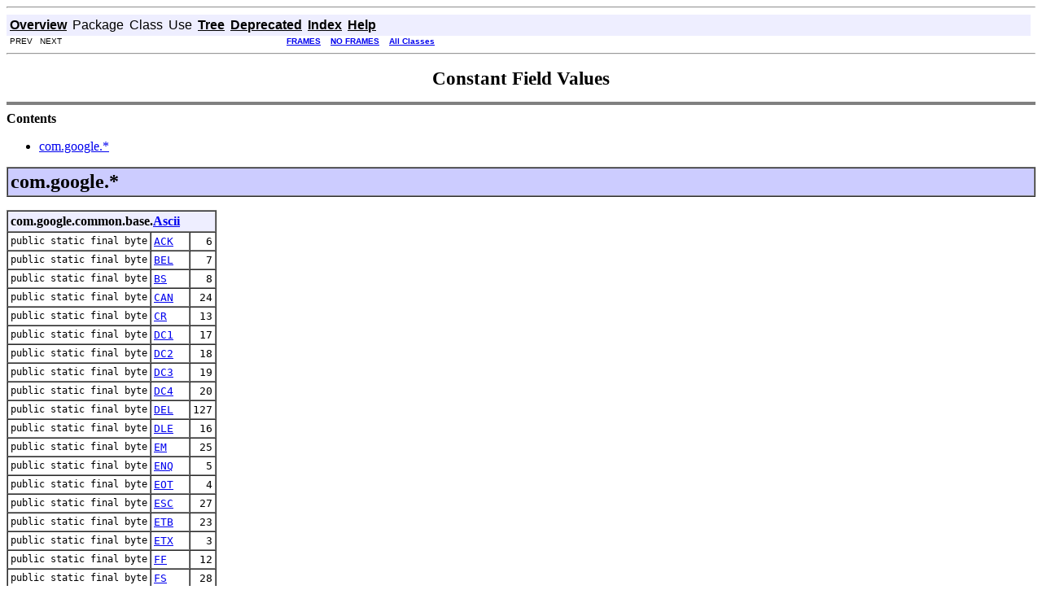

--- FILE ---
content_type: text/html; charset=utf-8
request_url: https://guava.dev/releases/11.0.1/api/docs/constant-values.html
body_size: 4561
content:
<!DOCTYPE HTML PUBLIC "-//W3C//DTD HTML 4.01 Transitional//EN" "http://www.w3.org/TR/html4/loose.dtd">
<!--NewPage-->
<HTML>
<HEAD>
<!-- Generated by javadoc (build 1.6.0-google-v4) on Mon Jan 09 13:41:59 EST 2012 -->
<META http-equiv="Content-Type" content="text/html; charset=UTF-8">
<TITLE>
Constant Field Values (Guava: Google Core Libraries for Java 11.0.1 API)
</TITLE>

<META NAME="date" CONTENT="2012-01-09">

<LINK REL ="stylesheet" TYPE="text/css" HREF="stylesheet.css" TITLE="Style">

<SCRIPT type="text/javascript">
function windowTitle()
{
    if (location.href.indexOf('is-external=true') == -1) {
        parent.document.title="Constant Field Values (Guava: Google Core Libraries for Java 11.0.1 API)";
    }
}
</SCRIPT>
<NOSCRIPT>
</NOSCRIPT>

</HEAD>

<BODY BGCOLOR="white" onload="windowTitle();">
<HR>


<!-- ========= START OF TOP NAVBAR ======= -->
<A NAME="navbar_top"><!-- --></A>
<A HREF="#skip-navbar_top" title="Skip navigation links"></A>
<TABLE BORDER="0" WIDTH="100%" CELLPADDING="1" CELLSPACING="0" SUMMARY="">
<TR>
<TD COLSPAN=2 BGCOLOR="#EEEEFF" CLASS="NavBarCell1">
<A NAME="navbar_top_firstrow"><!-- --></A>
<TABLE BORDER="0" CELLPADDING="0" CELLSPACING="3" SUMMARY="">
  <TR ALIGN="center" VALIGN="top">
  <TD BGCOLOR="#EEEEFF" CLASS="NavBarCell1">    <A HREF="overview-summary.html"><FONT CLASS="NavBarFont1"><B>Overview</B></FONT></A>&nbsp;</TD>
  <TD BGCOLOR="#EEEEFF" CLASS="NavBarCell1">    <FONT CLASS="NavBarFont1">Package</FONT>&nbsp;</TD>
  <TD BGCOLOR="#EEEEFF" CLASS="NavBarCell1">    <FONT CLASS="NavBarFont1">Class</FONT>&nbsp;</TD>
  <TD BGCOLOR="#EEEEFF" CLASS="NavBarCell1">    <FONT CLASS="NavBarFont1">Use</FONT>&nbsp;</TD>
  <TD BGCOLOR="#EEEEFF" CLASS="NavBarCell1">    <A HREF="overview-tree.html"><FONT CLASS="NavBarFont1"><B>Tree</B></FONT></A>&nbsp;</TD>
  <TD BGCOLOR="#EEEEFF" CLASS="NavBarCell1">    <A HREF="deprecated-list.html"><FONT CLASS="NavBarFont1"><B>Deprecated</B></FONT></A>&nbsp;</TD>
  <TD BGCOLOR="#EEEEFF" CLASS="NavBarCell1">    <A HREF="index-all.html"><FONT CLASS="NavBarFont1"><B>Index</B></FONT></A>&nbsp;</TD>
  <TD BGCOLOR="#EEEEFF" CLASS="NavBarCell1">    <A HREF="help-doc.html"><FONT CLASS="NavBarFont1"><B>Help</B></FONT></A>&nbsp;</TD>
  </TR>
</TABLE>
</TD>
<TD ALIGN="right" VALIGN="top" ROWSPAN=3><EM>
</EM>
</TD>
</TR>

<TR>
<TD BGCOLOR="white" CLASS="NavBarCell2"><FONT SIZE="-2">
&nbsp;PREV&nbsp;
&nbsp;NEXT</FONT></TD>
<TD BGCOLOR="white" CLASS="NavBarCell2"><FONT SIZE="-2">
  <A HREF="index.html?constant-values.html" target="_top"><B>FRAMES</B></A>  &nbsp;
&nbsp;<A HREF="constant-values.html" target="_top"><B>NO FRAMES</B></A>  &nbsp;
&nbsp;<SCRIPT type="text/javascript">
  <!--
  if(window==top) {
    document.writeln('<A HREF="allclasses-noframe.html"><B>All Classes</B></A>');
  }
  //-->
</SCRIPT>
<NOSCRIPT>
  <A HREF="allclasses-noframe.html"><B>All Classes</B></A>
</NOSCRIPT>


</FONT></TD>
</TR>
</TABLE>
<A NAME="skip-navbar_top"></A>
<!-- ========= END OF TOP NAVBAR ========= -->

<HR>
<CENTER>
<H1>
Constant Field Values</H1>
</CENTER>
<HR SIZE="4" NOSHADE>
<B>Contents</B><UL>
<LI><A HREF="#com.google">com.google.*</A>
</UL>

<A NAME="com.google"><!-- --></A>
<TABLE BORDER="1" WIDTH="100%" CELLPADDING="3" CELLSPACING="0" SUMMARY="">
<TR BGCOLOR="#CCCCFF" CLASS="TableHeadingColor">
<TH ALIGN="left"><FONT SIZE="+2">
com.google.*</FONT></TH>
</TR>
</TABLE>

<P>

<TABLE BORDER="1" CELLPADDING="3" CELLSPACING="0" SUMMARY="">
<TR BGCOLOR="#EEEEFF" CLASS="TableSubHeadingColor">
<TH ALIGN="left" COLSPAN="3">com.google.common.base.<A HREF="com/google/common/base/Ascii.html" title="class in com.google.common.base">Ascii</A></TH>
</TR>
<TR BGCOLOR="white" CLASS="TableRowColor">
<A NAME="com.google.common.base.Ascii.ACK"><!-- --></A><TD ALIGN="right"><FONT SIZE="-1">
<CODE>public&nbsp;static&nbsp;final&nbsp;byte</CODE></FONT></TD>
<TD ALIGN="left"><CODE><A HREF="com/google/common/base/Ascii.html#ACK">ACK</A></CODE></TD>
<TD ALIGN="right"><CODE>6</CODE></TD>
</TR>
<TR BGCOLOR="white" CLASS="TableRowColor">
<A NAME="com.google.common.base.Ascii.BEL"><!-- --></A><TD ALIGN="right"><FONT SIZE="-1">
<CODE>public&nbsp;static&nbsp;final&nbsp;byte</CODE></FONT></TD>
<TD ALIGN="left"><CODE><A HREF="com/google/common/base/Ascii.html#BEL">BEL</A></CODE></TD>
<TD ALIGN="right"><CODE>7</CODE></TD>
</TR>
<TR BGCOLOR="white" CLASS="TableRowColor">
<A NAME="com.google.common.base.Ascii.BS"><!-- --></A><TD ALIGN="right"><FONT SIZE="-1">
<CODE>public&nbsp;static&nbsp;final&nbsp;byte</CODE></FONT></TD>
<TD ALIGN="left"><CODE><A HREF="com/google/common/base/Ascii.html#BS">BS</A></CODE></TD>
<TD ALIGN="right"><CODE>8</CODE></TD>
</TR>
<TR BGCOLOR="white" CLASS="TableRowColor">
<A NAME="com.google.common.base.Ascii.CAN"><!-- --></A><TD ALIGN="right"><FONT SIZE="-1">
<CODE>public&nbsp;static&nbsp;final&nbsp;byte</CODE></FONT></TD>
<TD ALIGN="left"><CODE><A HREF="com/google/common/base/Ascii.html#CAN">CAN</A></CODE></TD>
<TD ALIGN="right"><CODE>24</CODE></TD>
</TR>
<TR BGCOLOR="white" CLASS="TableRowColor">
<A NAME="com.google.common.base.Ascii.CR"><!-- --></A><TD ALIGN="right"><FONT SIZE="-1">
<CODE>public&nbsp;static&nbsp;final&nbsp;byte</CODE></FONT></TD>
<TD ALIGN="left"><CODE><A HREF="com/google/common/base/Ascii.html#CR">CR</A></CODE></TD>
<TD ALIGN="right"><CODE>13</CODE></TD>
</TR>
<TR BGCOLOR="white" CLASS="TableRowColor">
<A NAME="com.google.common.base.Ascii.DC1"><!-- --></A><TD ALIGN="right"><FONT SIZE="-1">
<CODE>public&nbsp;static&nbsp;final&nbsp;byte</CODE></FONT></TD>
<TD ALIGN="left"><CODE><A HREF="com/google/common/base/Ascii.html#DC1">DC1</A></CODE></TD>
<TD ALIGN="right"><CODE>17</CODE></TD>
</TR>
<TR BGCOLOR="white" CLASS="TableRowColor">
<A NAME="com.google.common.base.Ascii.DC2"><!-- --></A><TD ALIGN="right"><FONT SIZE="-1">
<CODE>public&nbsp;static&nbsp;final&nbsp;byte</CODE></FONT></TD>
<TD ALIGN="left"><CODE><A HREF="com/google/common/base/Ascii.html#DC2">DC2</A></CODE></TD>
<TD ALIGN="right"><CODE>18</CODE></TD>
</TR>
<TR BGCOLOR="white" CLASS="TableRowColor">
<A NAME="com.google.common.base.Ascii.DC3"><!-- --></A><TD ALIGN="right"><FONT SIZE="-1">
<CODE>public&nbsp;static&nbsp;final&nbsp;byte</CODE></FONT></TD>
<TD ALIGN="left"><CODE><A HREF="com/google/common/base/Ascii.html#DC3">DC3</A></CODE></TD>
<TD ALIGN="right"><CODE>19</CODE></TD>
</TR>
<TR BGCOLOR="white" CLASS="TableRowColor">
<A NAME="com.google.common.base.Ascii.DC4"><!-- --></A><TD ALIGN="right"><FONT SIZE="-1">
<CODE>public&nbsp;static&nbsp;final&nbsp;byte</CODE></FONT></TD>
<TD ALIGN="left"><CODE><A HREF="com/google/common/base/Ascii.html#DC4">DC4</A></CODE></TD>
<TD ALIGN="right"><CODE>20</CODE></TD>
</TR>
<TR BGCOLOR="white" CLASS="TableRowColor">
<A NAME="com.google.common.base.Ascii.DEL"><!-- --></A><TD ALIGN="right"><FONT SIZE="-1">
<CODE>public&nbsp;static&nbsp;final&nbsp;byte</CODE></FONT></TD>
<TD ALIGN="left"><CODE><A HREF="com/google/common/base/Ascii.html#DEL">DEL</A></CODE></TD>
<TD ALIGN="right"><CODE>127</CODE></TD>
</TR>
<TR BGCOLOR="white" CLASS="TableRowColor">
<A NAME="com.google.common.base.Ascii.DLE"><!-- --></A><TD ALIGN="right"><FONT SIZE="-1">
<CODE>public&nbsp;static&nbsp;final&nbsp;byte</CODE></FONT></TD>
<TD ALIGN="left"><CODE><A HREF="com/google/common/base/Ascii.html#DLE">DLE</A></CODE></TD>
<TD ALIGN="right"><CODE>16</CODE></TD>
</TR>
<TR BGCOLOR="white" CLASS="TableRowColor">
<A NAME="com.google.common.base.Ascii.EM"><!-- --></A><TD ALIGN="right"><FONT SIZE="-1">
<CODE>public&nbsp;static&nbsp;final&nbsp;byte</CODE></FONT></TD>
<TD ALIGN="left"><CODE><A HREF="com/google/common/base/Ascii.html#EM">EM</A></CODE></TD>
<TD ALIGN="right"><CODE>25</CODE></TD>
</TR>
<TR BGCOLOR="white" CLASS="TableRowColor">
<A NAME="com.google.common.base.Ascii.ENQ"><!-- --></A><TD ALIGN="right"><FONT SIZE="-1">
<CODE>public&nbsp;static&nbsp;final&nbsp;byte</CODE></FONT></TD>
<TD ALIGN="left"><CODE><A HREF="com/google/common/base/Ascii.html#ENQ">ENQ</A></CODE></TD>
<TD ALIGN="right"><CODE>5</CODE></TD>
</TR>
<TR BGCOLOR="white" CLASS="TableRowColor">
<A NAME="com.google.common.base.Ascii.EOT"><!-- --></A><TD ALIGN="right"><FONT SIZE="-1">
<CODE>public&nbsp;static&nbsp;final&nbsp;byte</CODE></FONT></TD>
<TD ALIGN="left"><CODE><A HREF="com/google/common/base/Ascii.html#EOT">EOT</A></CODE></TD>
<TD ALIGN="right"><CODE>4</CODE></TD>
</TR>
<TR BGCOLOR="white" CLASS="TableRowColor">
<A NAME="com.google.common.base.Ascii.ESC"><!-- --></A><TD ALIGN="right"><FONT SIZE="-1">
<CODE>public&nbsp;static&nbsp;final&nbsp;byte</CODE></FONT></TD>
<TD ALIGN="left"><CODE><A HREF="com/google/common/base/Ascii.html#ESC">ESC</A></CODE></TD>
<TD ALIGN="right"><CODE>27</CODE></TD>
</TR>
<TR BGCOLOR="white" CLASS="TableRowColor">
<A NAME="com.google.common.base.Ascii.ETB"><!-- --></A><TD ALIGN="right"><FONT SIZE="-1">
<CODE>public&nbsp;static&nbsp;final&nbsp;byte</CODE></FONT></TD>
<TD ALIGN="left"><CODE><A HREF="com/google/common/base/Ascii.html#ETB">ETB</A></CODE></TD>
<TD ALIGN="right"><CODE>23</CODE></TD>
</TR>
<TR BGCOLOR="white" CLASS="TableRowColor">
<A NAME="com.google.common.base.Ascii.ETX"><!-- --></A><TD ALIGN="right"><FONT SIZE="-1">
<CODE>public&nbsp;static&nbsp;final&nbsp;byte</CODE></FONT></TD>
<TD ALIGN="left"><CODE><A HREF="com/google/common/base/Ascii.html#ETX">ETX</A></CODE></TD>
<TD ALIGN="right"><CODE>3</CODE></TD>
</TR>
<TR BGCOLOR="white" CLASS="TableRowColor">
<A NAME="com.google.common.base.Ascii.FF"><!-- --></A><TD ALIGN="right"><FONT SIZE="-1">
<CODE>public&nbsp;static&nbsp;final&nbsp;byte</CODE></FONT></TD>
<TD ALIGN="left"><CODE><A HREF="com/google/common/base/Ascii.html#FF">FF</A></CODE></TD>
<TD ALIGN="right"><CODE>12</CODE></TD>
</TR>
<TR BGCOLOR="white" CLASS="TableRowColor">
<A NAME="com.google.common.base.Ascii.FS"><!-- --></A><TD ALIGN="right"><FONT SIZE="-1">
<CODE>public&nbsp;static&nbsp;final&nbsp;byte</CODE></FONT></TD>
<TD ALIGN="left"><CODE><A HREF="com/google/common/base/Ascii.html#FS">FS</A></CODE></TD>
<TD ALIGN="right"><CODE>28</CODE></TD>
</TR>
<TR BGCOLOR="white" CLASS="TableRowColor">
<A NAME="com.google.common.base.Ascii.GS"><!-- --></A><TD ALIGN="right"><FONT SIZE="-1">
<CODE>public&nbsp;static&nbsp;final&nbsp;byte</CODE></FONT></TD>
<TD ALIGN="left"><CODE><A HREF="com/google/common/base/Ascii.html#GS">GS</A></CODE></TD>
<TD ALIGN="right"><CODE>29</CODE></TD>
</TR>
<TR BGCOLOR="white" CLASS="TableRowColor">
<A NAME="com.google.common.base.Ascii.HT"><!-- --></A><TD ALIGN="right"><FONT SIZE="-1">
<CODE>public&nbsp;static&nbsp;final&nbsp;byte</CODE></FONT></TD>
<TD ALIGN="left"><CODE><A HREF="com/google/common/base/Ascii.html#HT">HT</A></CODE></TD>
<TD ALIGN="right"><CODE>9</CODE></TD>
</TR>
<TR BGCOLOR="white" CLASS="TableRowColor">
<A NAME="com.google.common.base.Ascii.LF"><!-- --></A><TD ALIGN="right"><FONT SIZE="-1">
<CODE>public&nbsp;static&nbsp;final&nbsp;byte</CODE></FONT></TD>
<TD ALIGN="left"><CODE><A HREF="com/google/common/base/Ascii.html#LF">LF</A></CODE></TD>
<TD ALIGN="right"><CODE>10</CODE></TD>
</TR>
<TR BGCOLOR="white" CLASS="TableRowColor">
<A NAME="com.google.common.base.Ascii.MAX"><!-- --></A><TD ALIGN="right"><FONT SIZE="-1">
<CODE>public&nbsp;static&nbsp;final&nbsp;int</CODE></FONT></TD>
<TD ALIGN="left"><CODE><A HREF="com/google/common/base/Ascii.html#MAX">MAX</A></CODE></TD>
<TD ALIGN="right"><CODE>127</CODE></TD>
</TR>
<TR BGCOLOR="white" CLASS="TableRowColor">
<A NAME="com.google.common.base.Ascii.MIN"><!-- --></A><TD ALIGN="right"><FONT SIZE="-1">
<CODE>public&nbsp;static&nbsp;final&nbsp;int</CODE></FONT></TD>
<TD ALIGN="left"><CODE><A HREF="com/google/common/base/Ascii.html#MIN">MIN</A></CODE></TD>
<TD ALIGN="right"><CODE>0</CODE></TD>
</TR>
<TR BGCOLOR="white" CLASS="TableRowColor">
<A NAME="com.google.common.base.Ascii.NAK"><!-- --></A><TD ALIGN="right"><FONT SIZE="-1">
<CODE>public&nbsp;static&nbsp;final&nbsp;byte</CODE></FONT></TD>
<TD ALIGN="left"><CODE><A HREF="com/google/common/base/Ascii.html#NAK">NAK</A></CODE></TD>
<TD ALIGN="right"><CODE>21</CODE></TD>
</TR>
<TR BGCOLOR="white" CLASS="TableRowColor">
<A NAME="com.google.common.base.Ascii.NL"><!-- --></A><TD ALIGN="right"><FONT SIZE="-1">
<CODE>public&nbsp;static&nbsp;final&nbsp;byte</CODE></FONT></TD>
<TD ALIGN="left"><CODE><A HREF="com/google/common/base/Ascii.html#NL">NL</A></CODE></TD>
<TD ALIGN="right"><CODE>10</CODE></TD>
</TR>
<TR BGCOLOR="white" CLASS="TableRowColor">
<A NAME="com.google.common.base.Ascii.NUL"><!-- --></A><TD ALIGN="right"><FONT SIZE="-1">
<CODE>public&nbsp;static&nbsp;final&nbsp;byte</CODE></FONT></TD>
<TD ALIGN="left"><CODE><A HREF="com/google/common/base/Ascii.html#NUL">NUL</A></CODE></TD>
<TD ALIGN="right"><CODE>0</CODE></TD>
</TR>
<TR BGCOLOR="white" CLASS="TableRowColor">
<A NAME="com.google.common.base.Ascii.RS"><!-- --></A><TD ALIGN="right"><FONT SIZE="-1">
<CODE>public&nbsp;static&nbsp;final&nbsp;byte</CODE></FONT></TD>
<TD ALIGN="left"><CODE><A HREF="com/google/common/base/Ascii.html#RS">RS</A></CODE></TD>
<TD ALIGN="right"><CODE>30</CODE></TD>
</TR>
<TR BGCOLOR="white" CLASS="TableRowColor">
<A NAME="com.google.common.base.Ascii.SI"><!-- --></A><TD ALIGN="right"><FONT SIZE="-1">
<CODE>public&nbsp;static&nbsp;final&nbsp;byte</CODE></FONT></TD>
<TD ALIGN="left"><CODE><A HREF="com/google/common/base/Ascii.html#SI">SI</A></CODE></TD>
<TD ALIGN="right"><CODE>15</CODE></TD>
</TR>
<TR BGCOLOR="white" CLASS="TableRowColor">
<A NAME="com.google.common.base.Ascii.SO"><!-- --></A><TD ALIGN="right"><FONT SIZE="-1">
<CODE>public&nbsp;static&nbsp;final&nbsp;byte</CODE></FONT></TD>
<TD ALIGN="left"><CODE><A HREF="com/google/common/base/Ascii.html#SO">SO</A></CODE></TD>
<TD ALIGN="right"><CODE>14</CODE></TD>
</TR>
<TR BGCOLOR="white" CLASS="TableRowColor">
<A NAME="com.google.common.base.Ascii.SOH"><!-- --></A><TD ALIGN="right"><FONT SIZE="-1">
<CODE>public&nbsp;static&nbsp;final&nbsp;byte</CODE></FONT></TD>
<TD ALIGN="left"><CODE><A HREF="com/google/common/base/Ascii.html#SOH">SOH</A></CODE></TD>
<TD ALIGN="right"><CODE>1</CODE></TD>
</TR>
<TR BGCOLOR="white" CLASS="TableRowColor">
<A NAME="com.google.common.base.Ascii.SP"><!-- --></A><TD ALIGN="right"><FONT SIZE="-1">
<CODE>public&nbsp;static&nbsp;final&nbsp;byte</CODE></FONT></TD>
<TD ALIGN="left"><CODE><A HREF="com/google/common/base/Ascii.html#SP">SP</A></CODE></TD>
<TD ALIGN="right"><CODE>32</CODE></TD>
</TR>
<TR BGCOLOR="white" CLASS="TableRowColor">
<A NAME="com.google.common.base.Ascii.SPACE"><!-- --></A><TD ALIGN="right"><FONT SIZE="-1">
<CODE>public&nbsp;static&nbsp;final&nbsp;byte</CODE></FONT></TD>
<TD ALIGN="left"><CODE><A HREF="com/google/common/base/Ascii.html#SPACE">SPACE</A></CODE></TD>
<TD ALIGN="right"><CODE>32</CODE></TD>
</TR>
<TR BGCOLOR="white" CLASS="TableRowColor">
<A NAME="com.google.common.base.Ascii.STX"><!-- --></A><TD ALIGN="right"><FONT SIZE="-1">
<CODE>public&nbsp;static&nbsp;final&nbsp;byte</CODE></FONT></TD>
<TD ALIGN="left"><CODE><A HREF="com/google/common/base/Ascii.html#STX">STX</A></CODE></TD>
<TD ALIGN="right"><CODE>2</CODE></TD>
</TR>
<TR BGCOLOR="white" CLASS="TableRowColor">
<A NAME="com.google.common.base.Ascii.SUB"><!-- --></A><TD ALIGN="right"><FONT SIZE="-1">
<CODE>public&nbsp;static&nbsp;final&nbsp;byte</CODE></FONT></TD>
<TD ALIGN="left"><CODE><A HREF="com/google/common/base/Ascii.html#SUB">SUB</A></CODE></TD>
<TD ALIGN="right"><CODE>26</CODE></TD>
</TR>
<TR BGCOLOR="white" CLASS="TableRowColor">
<A NAME="com.google.common.base.Ascii.SYN"><!-- --></A><TD ALIGN="right"><FONT SIZE="-1">
<CODE>public&nbsp;static&nbsp;final&nbsp;byte</CODE></FONT></TD>
<TD ALIGN="left"><CODE><A HREF="com/google/common/base/Ascii.html#SYN">SYN</A></CODE></TD>
<TD ALIGN="right"><CODE>22</CODE></TD>
</TR>
<TR BGCOLOR="white" CLASS="TableRowColor">
<A NAME="com.google.common.base.Ascii.US"><!-- --></A><TD ALIGN="right"><FONT SIZE="-1">
<CODE>public&nbsp;static&nbsp;final&nbsp;byte</CODE></FONT></TD>
<TD ALIGN="left"><CODE><A HREF="com/google/common/base/Ascii.html#US">US</A></CODE></TD>
<TD ALIGN="right"><CODE>31</CODE></TD>
</TR>
<TR BGCOLOR="white" CLASS="TableRowColor">
<A NAME="com.google.common.base.Ascii.VT"><!-- --></A><TD ALIGN="right"><FONT SIZE="-1">
<CODE>public&nbsp;static&nbsp;final&nbsp;byte</CODE></FONT></TD>
<TD ALIGN="left"><CODE><A HREF="com/google/common/base/Ascii.html#VT">VT</A></CODE></TD>
<TD ALIGN="right"><CODE>11</CODE></TD>
</TR>
<TR BGCOLOR="white" CLASS="TableRowColor">
<A NAME="com.google.common.base.Ascii.XOFF"><!-- --></A><TD ALIGN="right"><FONT SIZE="-1">
<CODE>public&nbsp;static&nbsp;final&nbsp;byte</CODE></FONT></TD>
<TD ALIGN="left"><CODE><A HREF="com/google/common/base/Ascii.html#XOFF">XOFF</A></CODE></TD>
<TD ALIGN="right"><CODE>19</CODE></TD>
</TR>
<TR BGCOLOR="white" CLASS="TableRowColor">
<A NAME="com.google.common.base.Ascii.XON"><!-- --></A><TD ALIGN="right"><FONT SIZE="-1">
<CODE>public&nbsp;static&nbsp;final&nbsp;byte</CODE></FONT></TD>
<TD ALIGN="left"><CODE><A HREF="com/google/common/base/Ascii.html#XON">XON</A></CODE></TD>
<TD ALIGN="right"><CODE>17</CODE></TD>
</TR>
</FONT></TD>
</TR>
</TABLE>

<P>

<P>

<TABLE BORDER="1" CELLPADDING="3" CELLSPACING="0" SUMMARY="">
<TR BGCOLOR="#EEEEFF" CLASS="TableSubHeadingColor">
<TH ALIGN="left" COLSPAN="3">com.google.common.net.<A HREF="com/google/common/net/HttpHeaders.html" title="class in com.google.common.net">HttpHeaders</A></TH>
</TR>
<TR BGCOLOR="white" CLASS="TableRowColor">
<A NAME="com.google.common.net.HttpHeaders.ACCEPT"><!-- --></A><TD ALIGN="right"><FONT SIZE="-1">
<CODE>public&nbsp;static&nbsp;final&nbsp;<A HREF="http://download.oracle.com/javase/1.5.0/docs/api/java/lang/String.html?is-external=true" title="class or interface in java.lang">String</A></CODE></FONT></TD>
<TD ALIGN="left"><CODE><A HREF="com/google/common/net/HttpHeaders.html#ACCEPT">ACCEPT</A></CODE></TD>
<TD ALIGN="right"><CODE>"Accept"</CODE></TD>
</TR>
<TR BGCOLOR="white" CLASS="TableRowColor">
<A NAME="com.google.common.net.HttpHeaders.ACCEPT_CHARSET"><!-- --></A><TD ALIGN="right"><FONT SIZE="-1">
<CODE>public&nbsp;static&nbsp;final&nbsp;<A HREF="http://download.oracle.com/javase/1.5.0/docs/api/java/lang/String.html?is-external=true" title="class or interface in java.lang">String</A></CODE></FONT></TD>
<TD ALIGN="left"><CODE><A HREF="com/google/common/net/HttpHeaders.html#ACCEPT_CHARSET">ACCEPT_CHARSET</A></CODE></TD>
<TD ALIGN="right"><CODE>"Accept-Charset"</CODE></TD>
</TR>
<TR BGCOLOR="white" CLASS="TableRowColor">
<A NAME="com.google.common.net.HttpHeaders.ACCEPT_ENCODING"><!-- --></A><TD ALIGN="right"><FONT SIZE="-1">
<CODE>public&nbsp;static&nbsp;final&nbsp;<A HREF="http://download.oracle.com/javase/1.5.0/docs/api/java/lang/String.html?is-external=true" title="class or interface in java.lang">String</A></CODE></FONT></TD>
<TD ALIGN="left"><CODE><A HREF="com/google/common/net/HttpHeaders.html#ACCEPT_ENCODING">ACCEPT_ENCODING</A></CODE></TD>
<TD ALIGN="right"><CODE>"Accept-Encoding"</CODE></TD>
</TR>
<TR BGCOLOR="white" CLASS="TableRowColor">
<A NAME="com.google.common.net.HttpHeaders.ACCEPT_LANGUAGE"><!-- --></A><TD ALIGN="right"><FONT SIZE="-1">
<CODE>public&nbsp;static&nbsp;final&nbsp;<A HREF="http://download.oracle.com/javase/1.5.0/docs/api/java/lang/String.html?is-external=true" title="class or interface in java.lang">String</A></CODE></FONT></TD>
<TD ALIGN="left"><CODE><A HREF="com/google/common/net/HttpHeaders.html#ACCEPT_LANGUAGE">ACCEPT_LANGUAGE</A></CODE></TD>
<TD ALIGN="right"><CODE>"Accept-Language"</CODE></TD>
</TR>
<TR BGCOLOR="white" CLASS="TableRowColor">
<A NAME="com.google.common.net.HttpHeaders.ACCEPT_RANGES"><!-- --></A><TD ALIGN="right"><FONT SIZE="-1">
<CODE>public&nbsp;static&nbsp;final&nbsp;<A HREF="http://download.oracle.com/javase/1.5.0/docs/api/java/lang/String.html?is-external=true" title="class or interface in java.lang">String</A></CODE></FONT></TD>
<TD ALIGN="left"><CODE><A HREF="com/google/common/net/HttpHeaders.html#ACCEPT_RANGES">ACCEPT_RANGES</A></CODE></TD>
<TD ALIGN="right"><CODE>"Accept-Ranges"</CODE></TD>
</TR>
<TR BGCOLOR="white" CLASS="TableRowColor">
<A NAME="com.google.common.net.HttpHeaders.ACCESS_CONTROL_ALLOW_CREDENTIALS"><!-- --></A><TD ALIGN="right"><FONT SIZE="-1">
<CODE>public&nbsp;static&nbsp;final&nbsp;<A HREF="http://download.oracle.com/javase/1.5.0/docs/api/java/lang/String.html?is-external=true" title="class or interface in java.lang">String</A></CODE></FONT></TD>
<TD ALIGN="left"><CODE><A HREF="com/google/common/net/HttpHeaders.html#ACCESS_CONTROL_ALLOW_CREDENTIALS">ACCESS_CONTROL_ALLOW_CREDENTIALS</A></CODE></TD>
<TD ALIGN="right"><CODE>"Access-Control-Allow-Credentials"</CODE></TD>
</TR>
<TR BGCOLOR="white" CLASS="TableRowColor">
<A NAME="com.google.common.net.HttpHeaders.ACCESS_CONTROL_ALLOW_HEADERS"><!-- --></A><TD ALIGN="right"><FONT SIZE="-1">
<CODE>public&nbsp;static&nbsp;final&nbsp;<A HREF="http://download.oracle.com/javase/1.5.0/docs/api/java/lang/String.html?is-external=true" title="class or interface in java.lang">String</A></CODE></FONT></TD>
<TD ALIGN="left"><CODE><A HREF="com/google/common/net/HttpHeaders.html#ACCESS_CONTROL_ALLOW_HEADERS">ACCESS_CONTROL_ALLOW_HEADERS</A></CODE></TD>
<TD ALIGN="right"><CODE>"Access-Control-Allow-Headers"</CODE></TD>
</TR>
<TR BGCOLOR="white" CLASS="TableRowColor">
<A NAME="com.google.common.net.HttpHeaders.ACCESS_CONTROL_ALLOW_METHODS"><!-- --></A><TD ALIGN="right"><FONT SIZE="-1">
<CODE>public&nbsp;static&nbsp;final&nbsp;<A HREF="http://download.oracle.com/javase/1.5.0/docs/api/java/lang/String.html?is-external=true" title="class or interface in java.lang">String</A></CODE></FONT></TD>
<TD ALIGN="left"><CODE><A HREF="com/google/common/net/HttpHeaders.html#ACCESS_CONTROL_ALLOW_METHODS">ACCESS_CONTROL_ALLOW_METHODS</A></CODE></TD>
<TD ALIGN="right"><CODE>"Access-Control-Allow-Methods"</CODE></TD>
</TR>
<TR BGCOLOR="white" CLASS="TableRowColor">
<A NAME="com.google.common.net.HttpHeaders.ACCESS_CONTROL_ALLOW_ORIGIN"><!-- --></A><TD ALIGN="right"><FONT SIZE="-1">
<CODE>public&nbsp;static&nbsp;final&nbsp;<A HREF="http://download.oracle.com/javase/1.5.0/docs/api/java/lang/String.html?is-external=true" title="class or interface in java.lang">String</A></CODE></FONT></TD>
<TD ALIGN="left"><CODE><A HREF="com/google/common/net/HttpHeaders.html#ACCESS_CONTROL_ALLOW_ORIGIN">ACCESS_CONTROL_ALLOW_ORIGIN</A></CODE></TD>
<TD ALIGN="right"><CODE>"Access-Control-Allow-Origin"</CODE></TD>
</TR>
<TR BGCOLOR="white" CLASS="TableRowColor">
<A NAME="com.google.common.net.HttpHeaders.ACCESS_CONTROL_EXPOSE_HEADERS"><!-- --></A><TD ALIGN="right"><FONT SIZE="-1">
<CODE>public&nbsp;static&nbsp;final&nbsp;<A HREF="http://download.oracle.com/javase/1.5.0/docs/api/java/lang/String.html?is-external=true" title="class or interface in java.lang">String</A></CODE></FONT></TD>
<TD ALIGN="left"><CODE><A HREF="com/google/common/net/HttpHeaders.html#ACCESS_CONTROL_EXPOSE_HEADERS">ACCESS_CONTROL_EXPOSE_HEADERS</A></CODE></TD>
<TD ALIGN="right"><CODE>"Access-Control-Expose-Headers"</CODE></TD>
</TR>
<TR BGCOLOR="white" CLASS="TableRowColor">
<A NAME="com.google.common.net.HttpHeaders.ACCESS_CONTROL_MAX_AGE"><!-- --></A><TD ALIGN="right"><FONT SIZE="-1">
<CODE>public&nbsp;static&nbsp;final&nbsp;<A HREF="http://download.oracle.com/javase/1.5.0/docs/api/java/lang/String.html?is-external=true" title="class or interface in java.lang">String</A></CODE></FONT></TD>
<TD ALIGN="left"><CODE><A HREF="com/google/common/net/HttpHeaders.html#ACCESS_CONTROL_MAX_AGE">ACCESS_CONTROL_MAX_AGE</A></CODE></TD>
<TD ALIGN="right"><CODE>"Access-Control-Max-Age"</CODE></TD>
</TR>
<TR BGCOLOR="white" CLASS="TableRowColor">
<A NAME="com.google.common.net.HttpHeaders.ACCESS_CONTROL_REQUEST_HEADERS"><!-- --></A><TD ALIGN="right"><FONT SIZE="-1">
<CODE>public&nbsp;static&nbsp;final&nbsp;<A HREF="http://download.oracle.com/javase/1.5.0/docs/api/java/lang/String.html?is-external=true" title="class or interface in java.lang">String</A></CODE></FONT></TD>
<TD ALIGN="left"><CODE><A HREF="com/google/common/net/HttpHeaders.html#ACCESS_CONTROL_REQUEST_HEADERS">ACCESS_CONTROL_REQUEST_HEADERS</A></CODE></TD>
<TD ALIGN="right"><CODE>"Access-Control-Request-Headers"</CODE></TD>
</TR>
<TR BGCOLOR="white" CLASS="TableRowColor">
<A NAME="com.google.common.net.HttpHeaders.ACCESS_CONTROL_REQUEST_METHOD"><!-- --></A><TD ALIGN="right"><FONT SIZE="-1">
<CODE>public&nbsp;static&nbsp;final&nbsp;<A HREF="http://download.oracle.com/javase/1.5.0/docs/api/java/lang/String.html?is-external=true" title="class or interface in java.lang">String</A></CODE></FONT></TD>
<TD ALIGN="left"><CODE><A HREF="com/google/common/net/HttpHeaders.html#ACCESS_CONTROL_REQUEST_METHOD">ACCESS_CONTROL_REQUEST_METHOD</A></CODE></TD>
<TD ALIGN="right"><CODE>"Access-Control-Request-Method"</CODE></TD>
</TR>
<TR BGCOLOR="white" CLASS="TableRowColor">
<A NAME="com.google.common.net.HttpHeaders.AGE"><!-- --></A><TD ALIGN="right"><FONT SIZE="-1">
<CODE>public&nbsp;static&nbsp;final&nbsp;<A HREF="http://download.oracle.com/javase/1.5.0/docs/api/java/lang/String.html?is-external=true" title="class or interface in java.lang">String</A></CODE></FONT></TD>
<TD ALIGN="left"><CODE><A HREF="com/google/common/net/HttpHeaders.html#AGE">AGE</A></CODE></TD>
<TD ALIGN="right"><CODE>"Age"</CODE></TD>
</TR>
<TR BGCOLOR="white" CLASS="TableRowColor">
<A NAME="com.google.common.net.HttpHeaders.ALLOW"><!-- --></A><TD ALIGN="right"><FONT SIZE="-1">
<CODE>public&nbsp;static&nbsp;final&nbsp;<A HREF="http://download.oracle.com/javase/1.5.0/docs/api/java/lang/String.html?is-external=true" title="class or interface in java.lang">String</A></CODE></FONT></TD>
<TD ALIGN="left"><CODE><A HREF="com/google/common/net/HttpHeaders.html#ALLOW">ALLOW</A></CODE></TD>
<TD ALIGN="right"><CODE>"Allow"</CODE></TD>
</TR>
<TR BGCOLOR="white" CLASS="TableRowColor">
<A NAME="com.google.common.net.HttpHeaders.AUTHORIZATION"><!-- --></A><TD ALIGN="right"><FONT SIZE="-1">
<CODE>public&nbsp;static&nbsp;final&nbsp;<A HREF="http://download.oracle.com/javase/1.5.0/docs/api/java/lang/String.html?is-external=true" title="class or interface in java.lang">String</A></CODE></FONT></TD>
<TD ALIGN="left"><CODE><A HREF="com/google/common/net/HttpHeaders.html#AUTHORIZATION">AUTHORIZATION</A></CODE></TD>
<TD ALIGN="right"><CODE>"Authorization"</CODE></TD>
</TR>
<TR BGCOLOR="white" CLASS="TableRowColor">
<A NAME="com.google.common.net.HttpHeaders.CACHE_CONTROL"><!-- --></A><TD ALIGN="right"><FONT SIZE="-1">
<CODE>public&nbsp;static&nbsp;final&nbsp;<A HREF="http://download.oracle.com/javase/1.5.0/docs/api/java/lang/String.html?is-external=true" title="class or interface in java.lang">String</A></CODE></FONT></TD>
<TD ALIGN="left"><CODE><A HREF="com/google/common/net/HttpHeaders.html#CACHE_CONTROL">CACHE_CONTROL</A></CODE></TD>
<TD ALIGN="right"><CODE>"Cache-Control"</CODE></TD>
</TR>
<TR BGCOLOR="white" CLASS="TableRowColor">
<A NAME="com.google.common.net.HttpHeaders.CONNECTION"><!-- --></A><TD ALIGN="right"><FONT SIZE="-1">
<CODE>public&nbsp;static&nbsp;final&nbsp;<A HREF="http://download.oracle.com/javase/1.5.0/docs/api/java/lang/String.html?is-external=true" title="class or interface in java.lang">String</A></CODE></FONT></TD>
<TD ALIGN="left"><CODE><A HREF="com/google/common/net/HttpHeaders.html#CONNECTION">CONNECTION</A></CODE></TD>
<TD ALIGN="right"><CODE>"Connection"</CODE></TD>
</TR>
<TR BGCOLOR="white" CLASS="TableRowColor">
<A NAME="com.google.common.net.HttpHeaders.CONTENT_DISPOSITION"><!-- --></A><TD ALIGN="right"><FONT SIZE="-1">
<CODE>public&nbsp;static&nbsp;final&nbsp;<A HREF="http://download.oracle.com/javase/1.5.0/docs/api/java/lang/String.html?is-external=true" title="class or interface in java.lang">String</A></CODE></FONT></TD>
<TD ALIGN="left"><CODE><A HREF="com/google/common/net/HttpHeaders.html#CONTENT_DISPOSITION">CONTENT_DISPOSITION</A></CODE></TD>
<TD ALIGN="right"><CODE>"Content-Disposition"</CODE></TD>
</TR>
<TR BGCOLOR="white" CLASS="TableRowColor">
<A NAME="com.google.common.net.HttpHeaders.CONTENT_ENCODING"><!-- --></A><TD ALIGN="right"><FONT SIZE="-1">
<CODE>public&nbsp;static&nbsp;final&nbsp;<A HREF="http://download.oracle.com/javase/1.5.0/docs/api/java/lang/String.html?is-external=true" title="class or interface in java.lang">String</A></CODE></FONT></TD>
<TD ALIGN="left"><CODE><A HREF="com/google/common/net/HttpHeaders.html#CONTENT_ENCODING">CONTENT_ENCODING</A></CODE></TD>
<TD ALIGN="right"><CODE>"Content-Encoding"</CODE></TD>
</TR>
<TR BGCOLOR="white" CLASS="TableRowColor">
<A NAME="com.google.common.net.HttpHeaders.CONTENT_LANGUAGE"><!-- --></A><TD ALIGN="right"><FONT SIZE="-1">
<CODE>public&nbsp;static&nbsp;final&nbsp;<A HREF="http://download.oracle.com/javase/1.5.0/docs/api/java/lang/String.html?is-external=true" title="class or interface in java.lang">String</A></CODE></FONT></TD>
<TD ALIGN="left"><CODE><A HREF="com/google/common/net/HttpHeaders.html#CONTENT_LANGUAGE">CONTENT_LANGUAGE</A></CODE></TD>
<TD ALIGN="right"><CODE>"Content-Language"</CODE></TD>
</TR>
<TR BGCOLOR="white" CLASS="TableRowColor">
<A NAME="com.google.common.net.HttpHeaders.CONTENT_LENGTH"><!-- --></A><TD ALIGN="right"><FONT SIZE="-1">
<CODE>public&nbsp;static&nbsp;final&nbsp;<A HREF="http://download.oracle.com/javase/1.5.0/docs/api/java/lang/String.html?is-external=true" title="class or interface in java.lang">String</A></CODE></FONT></TD>
<TD ALIGN="left"><CODE><A HREF="com/google/common/net/HttpHeaders.html#CONTENT_LENGTH">CONTENT_LENGTH</A></CODE></TD>
<TD ALIGN="right"><CODE>"Content-Length"</CODE></TD>
</TR>
<TR BGCOLOR="white" CLASS="TableRowColor">
<A NAME="com.google.common.net.HttpHeaders.CONTENT_LOCATION"><!-- --></A><TD ALIGN="right"><FONT SIZE="-1">
<CODE>public&nbsp;static&nbsp;final&nbsp;<A HREF="http://download.oracle.com/javase/1.5.0/docs/api/java/lang/String.html?is-external=true" title="class or interface in java.lang">String</A></CODE></FONT></TD>
<TD ALIGN="left"><CODE><A HREF="com/google/common/net/HttpHeaders.html#CONTENT_LOCATION">CONTENT_LOCATION</A></CODE></TD>
<TD ALIGN="right"><CODE>"Content-Location"</CODE></TD>
</TR>
<TR BGCOLOR="white" CLASS="TableRowColor">
<A NAME="com.google.common.net.HttpHeaders.CONTENT_MD5"><!-- --></A><TD ALIGN="right"><FONT SIZE="-1">
<CODE>public&nbsp;static&nbsp;final&nbsp;<A HREF="http://download.oracle.com/javase/1.5.0/docs/api/java/lang/String.html?is-external=true" title="class or interface in java.lang">String</A></CODE></FONT></TD>
<TD ALIGN="left"><CODE><A HREF="com/google/common/net/HttpHeaders.html#CONTENT_MD5">CONTENT_MD5</A></CODE></TD>
<TD ALIGN="right"><CODE>"Content-MD5"</CODE></TD>
</TR>
<TR BGCOLOR="white" CLASS="TableRowColor">
<A NAME="com.google.common.net.HttpHeaders.CONTENT_RANGE"><!-- --></A><TD ALIGN="right"><FONT SIZE="-1">
<CODE>public&nbsp;static&nbsp;final&nbsp;<A HREF="http://download.oracle.com/javase/1.5.0/docs/api/java/lang/String.html?is-external=true" title="class or interface in java.lang">String</A></CODE></FONT></TD>
<TD ALIGN="left"><CODE><A HREF="com/google/common/net/HttpHeaders.html#CONTENT_RANGE">CONTENT_RANGE</A></CODE></TD>
<TD ALIGN="right"><CODE>"Content-Range"</CODE></TD>
</TR>
<TR BGCOLOR="white" CLASS="TableRowColor">
<A NAME="com.google.common.net.HttpHeaders.CONTENT_TYPE"><!-- --></A><TD ALIGN="right"><FONT SIZE="-1">
<CODE>public&nbsp;static&nbsp;final&nbsp;<A HREF="http://download.oracle.com/javase/1.5.0/docs/api/java/lang/String.html?is-external=true" title="class or interface in java.lang">String</A></CODE></FONT></TD>
<TD ALIGN="left"><CODE><A HREF="com/google/common/net/HttpHeaders.html#CONTENT_TYPE">CONTENT_TYPE</A></CODE></TD>
<TD ALIGN="right"><CODE>"Content-Type"</CODE></TD>
</TR>
<TR BGCOLOR="white" CLASS="TableRowColor">
<A NAME="com.google.common.net.HttpHeaders.COOKIE"><!-- --></A><TD ALIGN="right"><FONT SIZE="-1">
<CODE>public&nbsp;static&nbsp;final&nbsp;<A HREF="http://download.oracle.com/javase/1.5.0/docs/api/java/lang/String.html?is-external=true" title="class or interface in java.lang">String</A></CODE></FONT></TD>
<TD ALIGN="left"><CODE><A HREF="com/google/common/net/HttpHeaders.html#COOKIE">COOKIE</A></CODE></TD>
<TD ALIGN="right"><CODE>"Cookie"</CODE></TD>
</TR>
<TR BGCOLOR="white" CLASS="TableRowColor">
<A NAME="com.google.common.net.HttpHeaders.DATE"><!-- --></A><TD ALIGN="right"><FONT SIZE="-1">
<CODE>public&nbsp;static&nbsp;final&nbsp;<A HREF="http://download.oracle.com/javase/1.5.0/docs/api/java/lang/String.html?is-external=true" title="class or interface in java.lang">String</A></CODE></FONT></TD>
<TD ALIGN="left"><CODE><A HREF="com/google/common/net/HttpHeaders.html#DATE">DATE</A></CODE></TD>
<TD ALIGN="right"><CODE>"Date"</CODE></TD>
</TR>
<TR BGCOLOR="white" CLASS="TableRowColor">
<A NAME="com.google.common.net.HttpHeaders.DNT"><!-- --></A><TD ALIGN="right"><FONT SIZE="-1">
<CODE>public&nbsp;static&nbsp;final&nbsp;<A HREF="http://download.oracle.com/javase/1.5.0/docs/api/java/lang/String.html?is-external=true" title="class or interface in java.lang">String</A></CODE></FONT></TD>
<TD ALIGN="left"><CODE><A HREF="com/google/common/net/HttpHeaders.html#DNT">DNT</A></CODE></TD>
<TD ALIGN="right"><CODE>"DNT"</CODE></TD>
</TR>
<TR BGCOLOR="white" CLASS="TableRowColor">
<A NAME="com.google.common.net.HttpHeaders.ETAG"><!-- --></A><TD ALIGN="right"><FONT SIZE="-1">
<CODE>public&nbsp;static&nbsp;final&nbsp;<A HREF="http://download.oracle.com/javase/1.5.0/docs/api/java/lang/String.html?is-external=true" title="class or interface in java.lang">String</A></CODE></FONT></TD>
<TD ALIGN="left"><CODE><A HREF="com/google/common/net/HttpHeaders.html#ETAG">ETAG</A></CODE></TD>
<TD ALIGN="right"><CODE>"ETag"</CODE></TD>
</TR>
<TR BGCOLOR="white" CLASS="TableRowColor">
<A NAME="com.google.common.net.HttpHeaders.EXPECT"><!-- --></A><TD ALIGN="right"><FONT SIZE="-1">
<CODE>public&nbsp;static&nbsp;final&nbsp;<A HREF="http://download.oracle.com/javase/1.5.0/docs/api/java/lang/String.html?is-external=true" title="class or interface in java.lang">String</A></CODE></FONT></TD>
<TD ALIGN="left"><CODE><A HREF="com/google/common/net/HttpHeaders.html#EXPECT">EXPECT</A></CODE></TD>
<TD ALIGN="right"><CODE>"Expect"</CODE></TD>
</TR>
<TR BGCOLOR="white" CLASS="TableRowColor">
<A NAME="com.google.common.net.HttpHeaders.EXPIRES"><!-- --></A><TD ALIGN="right"><FONT SIZE="-1">
<CODE>public&nbsp;static&nbsp;final&nbsp;<A HREF="http://download.oracle.com/javase/1.5.0/docs/api/java/lang/String.html?is-external=true" title="class or interface in java.lang">String</A></CODE></FONT></TD>
<TD ALIGN="left"><CODE><A HREF="com/google/common/net/HttpHeaders.html#EXPIRES">EXPIRES</A></CODE></TD>
<TD ALIGN="right"><CODE>"Expires"</CODE></TD>
</TR>
<TR BGCOLOR="white" CLASS="TableRowColor">
<A NAME="com.google.common.net.HttpHeaders.FROM"><!-- --></A><TD ALIGN="right"><FONT SIZE="-1">
<CODE>public&nbsp;static&nbsp;final&nbsp;<A HREF="http://download.oracle.com/javase/1.5.0/docs/api/java/lang/String.html?is-external=true" title="class or interface in java.lang">String</A></CODE></FONT></TD>
<TD ALIGN="left"><CODE><A HREF="com/google/common/net/HttpHeaders.html#FROM">FROM</A></CODE></TD>
<TD ALIGN="right"><CODE>"From"</CODE></TD>
</TR>
<TR BGCOLOR="white" CLASS="TableRowColor">
<A NAME="com.google.common.net.HttpHeaders.HOST"><!-- --></A><TD ALIGN="right"><FONT SIZE="-1">
<CODE>public&nbsp;static&nbsp;final&nbsp;<A HREF="http://download.oracle.com/javase/1.5.0/docs/api/java/lang/String.html?is-external=true" title="class or interface in java.lang">String</A></CODE></FONT></TD>
<TD ALIGN="left"><CODE><A HREF="com/google/common/net/HttpHeaders.html#HOST">HOST</A></CODE></TD>
<TD ALIGN="right"><CODE>"Host"</CODE></TD>
</TR>
<TR BGCOLOR="white" CLASS="TableRowColor">
<A NAME="com.google.common.net.HttpHeaders.IF_MATCH"><!-- --></A><TD ALIGN="right"><FONT SIZE="-1">
<CODE>public&nbsp;static&nbsp;final&nbsp;<A HREF="http://download.oracle.com/javase/1.5.0/docs/api/java/lang/String.html?is-external=true" title="class or interface in java.lang">String</A></CODE></FONT></TD>
<TD ALIGN="left"><CODE><A HREF="com/google/common/net/HttpHeaders.html#IF_MATCH">IF_MATCH</A></CODE></TD>
<TD ALIGN="right"><CODE>"If-Match"</CODE></TD>
</TR>
<TR BGCOLOR="white" CLASS="TableRowColor">
<A NAME="com.google.common.net.HttpHeaders.IF_MODIFIED_SINCE"><!-- --></A><TD ALIGN="right"><FONT SIZE="-1">
<CODE>public&nbsp;static&nbsp;final&nbsp;<A HREF="http://download.oracle.com/javase/1.5.0/docs/api/java/lang/String.html?is-external=true" title="class or interface in java.lang">String</A></CODE></FONT></TD>
<TD ALIGN="left"><CODE><A HREF="com/google/common/net/HttpHeaders.html#IF_MODIFIED_SINCE">IF_MODIFIED_SINCE</A></CODE></TD>
<TD ALIGN="right"><CODE>"If-Modified-Since"</CODE></TD>
</TR>
<TR BGCOLOR="white" CLASS="TableRowColor">
<A NAME="com.google.common.net.HttpHeaders.IF_NONE_MATCH"><!-- --></A><TD ALIGN="right"><FONT SIZE="-1">
<CODE>public&nbsp;static&nbsp;final&nbsp;<A HREF="http://download.oracle.com/javase/1.5.0/docs/api/java/lang/String.html?is-external=true" title="class or interface in java.lang">String</A></CODE></FONT></TD>
<TD ALIGN="left"><CODE><A HREF="com/google/common/net/HttpHeaders.html#IF_NONE_MATCH">IF_NONE_MATCH</A></CODE></TD>
<TD ALIGN="right"><CODE>"If-None-Match"</CODE></TD>
</TR>
<TR BGCOLOR="white" CLASS="TableRowColor">
<A NAME="com.google.common.net.HttpHeaders.IF_RANGE"><!-- --></A><TD ALIGN="right"><FONT SIZE="-1">
<CODE>public&nbsp;static&nbsp;final&nbsp;<A HREF="http://download.oracle.com/javase/1.5.0/docs/api/java/lang/String.html?is-external=true" title="class or interface in java.lang">String</A></CODE></FONT></TD>
<TD ALIGN="left"><CODE><A HREF="com/google/common/net/HttpHeaders.html#IF_RANGE">IF_RANGE</A></CODE></TD>
<TD ALIGN="right"><CODE>"If-Range"</CODE></TD>
</TR>
<TR BGCOLOR="white" CLASS="TableRowColor">
<A NAME="com.google.common.net.HttpHeaders.IF_UNMODIFIED_SINCE"><!-- --></A><TD ALIGN="right"><FONT SIZE="-1">
<CODE>public&nbsp;static&nbsp;final&nbsp;<A HREF="http://download.oracle.com/javase/1.5.0/docs/api/java/lang/String.html?is-external=true" title="class or interface in java.lang">String</A></CODE></FONT></TD>
<TD ALIGN="left"><CODE><A HREF="com/google/common/net/HttpHeaders.html#IF_UNMODIFIED_SINCE">IF_UNMODIFIED_SINCE</A></CODE></TD>
<TD ALIGN="right"><CODE>"If-Unmodified-Since"</CODE></TD>
</TR>
<TR BGCOLOR="white" CLASS="TableRowColor">
<A NAME="com.google.common.net.HttpHeaders.LAST_EVENT_ID"><!-- --></A><TD ALIGN="right"><FONT SIZE="-1">
<CODE>public&nbsp;static&nbsp;final&nbsp;<A HREF="http://download.oracle.com/javase/1.5.0/docs/api/java/lang/String.html?is-external=true" title="class or interface in java.lang">String</A></CODE></FONT></TD>
<TD ALIGN="left"><CODE><A HREF="com/google/common/net/HttpHeaders.html#LAST_EVENT_ID">LAST_EVENT_ID</A></CODE></TD>
<TD ALIGN="right"><CODE>"Last-Event-ID"</CODE></TD>
</TR>
<TR BGCOLOR="white" CLASS="TableRowColor">
<A NAME="com.google.common.net.HttpHeaders.LAST_MODIFIED"><!-- --></A><TD ALIGN="right"><FONT SIZE="-1">
<CODE>public&nbsp;static&nbsp;final&nbsp;<A HREF="http://download.oracle.com/javase/1.5.0/docs/api/java/lang/String.html?is-external=true" title="class or interface in java.lang">String</A></CODE></FONT></TD>
<TD ALIGN="left"><CODE><A HREF="com/google/common/net/HttpHeaders.html#LAST_MODIFIED">LAST_MODIFIED</A></CODE></TD>
<TD ALIGN="right"><CODE>"Last-Modified"</CODE></TD>
</TR>
<TR BGCOLOR="white" CLASS="TableRowColor">
<A NAME="com.google.common.net.HttpHeaders.LINK"><!-- --></A><TD ALIGN="right"><FONT SIZE="-1">
<CODE>public&nbsp;static&nbsp;final&nbsp;<A HREF="http://download.oracle.com/javase/1.5.0/docs/api/java/lang/String.html?is-external=true" title="class or interface in java.lang">String</A></CODE></FONT></TD>
<TD ALIGN="left"><CODE><A HREF="com/google/common/net/HttpHeaders.html#LINK">LINK</A></CODE></TD>
<TD ALIGN="right"><CODE>"Link"</CODE></TD>
</TR>
<TR BGCOLOR="white" CLASS="TableRowColor">
<A NAME="com.google.common.net.HttpHeaders.LOCATION"><!-- --></A><TD ALIGN="right"><FONT SIZE="-1">
<CODE>public&nbsp;static&nbsp;final&nbsp;<A HREF="http://download.oracle.com/javase/1.5.0/docs/api/java/lang/String.html?is-external=true" title="class or interface in java.lang">String</A></CODE></FONT></TD>
<TD ALIGN="left"><CODE><A HREF="com/google/common/net/HttpHeaders.html#LOCATION">LOCATION</A></CODE></TD>
<TD ALIGN="right"><CODE>"Location"</CODE></TD>
</TR>
<TR BGCOLOR="white" CLASS="TableRowColor">
<A NAME="com.google.common.net.HttpHeaders.MAX_FORWARDS"><!-- --></A><TD ALIGN="right"><FONT SIZE="-1">
<CODE>public&nbsp;static&nbsp;final&nbsp;<A HREF="http://download.oracle.com/javase/1.5.0/docs/api/java/lang/String.html?is-external=true" title="class or interface in java.lang">String</A></CODE></FONT></TD>
<TD ALIGN="left"><CODE><A HREF="com/google/common/net/HttpHeaders.html#MAX_FORWARDS">MAX_FORWARDS</A></CODE></TD>
<TD ALIGN="right"><CODE>"Max-Forwards"</CODE></TD>
</TR>
<TR BGCOLOR="white" CLASS="TableRowColor">
<A NAME="com.google.common.net.HttpHeaders.ORIGIN"><!-- --></A><TD ALIGN="right"><FONT SIZE="-1">
<CODE>public&nbsp;static&nbsp;final&nbsp;<A HREF="http://download.oracle.com/javase/1.5.0/docs/api/java/lang/String.html?is-external=true" title="class or interface in java.lang">String</A></CODE></FONT></TD>
<TD ALIGN="left"><CODE><A HREF="com/google/common/net/HttpHeaders.html#ORIGIN">ORIGIN</A></CODE></TD>
<TD ALIGN="right"><CODE>"Origin"</CODE></TD>
</TR>
<TR BGCOLOR="white" CLASS="TableRowColor">
<A NAME="com.google.common.net.HttpHeaders.P3P"><!-- --></A><TD ALIGN="right"><FONT SIZE="-1">
<CODE>public&nbsp;static&nbsp;final&nbsp;<A HREF="http://download.oracle.com/javase/1.5.0/docs/api/java/lang/String.html?is-external=true" title="class or interface in java.lang">String</A></CODE></FONT></TD>
<TD ALIGN="left"><CODE><A HREF="com/google/common/net/HttpHeaders.html#P3P">P3P</A></CODE></TD>
<TD ALIGN="right"><CODE>"P3P"</CODE></TD>
</TR>
<TR BGCOLOR="white" CLASS="TableRowColor">
<A NAME="com.google.common.net.HttpHeaders.PRAGMA"><!-- --></A><TD ALIGN="right"><FONT SIZE="-1">
<CODE>public&nbsp;static&nbsp;final&nbsp;<A HREF="http://download.oracle.com/javase/1.5.0/docs/api/java/lang/String.html?is-external=true" title="class or interface in java.lang">String</A></CODE></FONT></TD>
<TD ALIGN="left"><CODE><A HREF="com/google/common/net/HttpHeaders.html#PRAGMA">PRAGMA</A></CODE></TD>
<TD ALIGN="right"><CODE>"Pragma"</CODE></TD>
</TR>
<TR BGCOLOR="white" CLASS="TableRowColor">
<A NAME="com.google.common.net.HttpHeaders.PROXY_AUTHENTICATE"><!-- --></A><TD ALIGN="right"><FONT SIZE="-1">
<CODE>public&nbsp;static&nbsp;final&nbsp;<A HREF="http://download.oracle.com/javase/1.5.0/docs/api/java/lang/String.html?is-external=true" title="class or interface in java.lang">String</A></CODE></FONT></TD>
<TD ALIGN="left"><CODE><A HREF="com/google/common/net/HttpHeaders.html#PROXY_AUTHENTICATE">PROXY_AUTHENTICATE</A></CODE></TD>
<TD ALIGN="right"><CODE>"Proxy-Authenticate"</CODE></TD>
</TR>
<TR BGCOLOR="white" CLASS="TableRowColor">
<A NAME="com.google.common.net.HttpHeaders.PROXY_AUTHORIZATION"><!-- --></A><TD ALIGN="right"><FONT SIZE="-1">
<CODE>public&nbsp;static&nbsp;final&nbsp;<A HREF="http://download.oracle.com/javase/1.5.0/docs/api/java/lang/String.html?is-external=true" title="class or interface in java.lang">String</A></CODE></FONT></TD>
<TD ALIGN="left"><CODE><A HREF="com/google/common/net/HttpHeaders.html#PROXY_AUTHORIZATION">PROXY_AUTHORIZATION</A></CODE></TD>
<TD ALIGN="right"><CODE>"Proxy-Authorization"</CODE></TD>
</TR>
<TR BGCOLOR="white" CLASS="TableRowColor">
<A NAME="com.google.common.net.HttpHeaders.RANGE"><!-- --></A><TD ALIGN="right"><FONT SIZE="-1">
<CODE>public&nbsp;static&nbsp;final&nbsp;<A HREF="http://download.oracle.com/javase/1.5.0/docs/api/java/lang/String.html?is-external=true" title="class or interface in java.lang">String</A></CODE></FONT></TD>
<TD ALIGN="left"><CODE><A HREF="com/google/common/net/HttpHeaders.html#RANGE">RANGE</A></CODE></TD>
<TD ALIGN="right"><CODE>"Range"</CODE></TD>
</TR>
<TR BGCOLOR="white" CLASS="TableRowColor">
<A NAME="com.google.common.net.HttpHeaders.REFERER"><!-- --></A><TD ALIGN="right"><FONT SIZE="-1">
<CODE>public&nbsp;static&nbsp;final&nbsp;<A HREF="http://download.oracle.com/javase/1.5.0/docs/api/java/lang/String.html?is-external=true" title="class or interface in java.lang">String</A></CODE></FONT></TD>
<TD ALIGN="left"><CODE><A HREF="com/google/common/net/HttpHeaders.html#REFERER">REFERER</A></CODE></TD>
<TD ALIGN="right"><CODE>"Referer"</CODE></TD>
</TR>
<TR BGCOLOR="white" CLASS="TableRowColor">
<A NAME="com.google.common.net.HttpHeaders.REFRESH"><!-- --></A><TD ALIGN="right"><FONT SIZE="-1">
<CODE>public&nbsp;static&nbsp;final&nbsp;<A HREF="http://download.oracle.com/javase/1.5.0/docs/api/java/lang/String.html?is-external=true" title="class or interface in java.lang">String</A></CODE></FONT></TD>
<TD ALIGN="left"><CODE><A HREF="com/google/common/net/HttpHeaders.html#REFRESH">REFRESH</A></CODE></TD>
<TD ALIGN="right"><CODE>"Refresh"</CODE></TD>
</TR>
<TR BGCOLOR="white" CLASS="TableRowColor">
<A NAME="com.google.common.net.HttpHeaders.RETRY_AFTER"><!-- --></A><TD ALIGN="right"><FONT SIZE="-1">
<CODE>public&nbsp;static&nbsp;final&nbsp;<A HREF="http://download.oracle.com/javase/1.5.0/docs/api/java/lang/String.html?is-external=true" title="class or interface in java.lang">String</A></CODE></FONT></TD>
<TD ALIGN="left"><CODE><A HREF="com/google/common/net/HttpHeaders.html#RETRY_AFTER">RETRY_AFTER</A></CODE></TD>
<TD ALIGN="right"><CODE>"Retry-After"</CODE></TD>
</TR>
<TR BGCOLOR="white" CLASS="TableRowColor">
<A NAME="com.google.common.net.HttpHeaders.SERVER"><!-- --></A><TD ALIGN="right"><FONT SIZE="-1">
<CODE>public&nbsp;static&nbsp;final&nbsp;<A HREF="http://download.oracle.com/javase/1.5.0/docs/api/java/lang/String.html?is-external=true" title="class or interface in java.lang">String</A></CODE></FONT></TD>
<TD ALIGN="left"><CODE><A HREF="com/google/common/net/HttpHeaders.html#SERVER">SERVER</A></CODE></TD>
<TD ALIGN="right"><CODE>"Server"</CODE></TD>
</TR>
<TR BGCOLOR="white" CLASS="TableRowColor">
<A NAME="com.google.common.net.HttpHeaders.SET_COOKIE"><!-- --></A><TD ALIGN="right"><FONT SIZE="-1">
<CODE>public&nbsp;static&nbsp;final&nbsp;<A HREF="http://download.oracle.com/javase/1.5.0/docs/api/java/lang/String.html?is-external=true" title="class or interface in java.lang">String</A></CODE></FONT></TD>
<TD ALIGN="left"><CODE><A HREF="com/google/common/net/HttpHeaders.html#SET_COOKIE">SET_COOKIE</A></CODE></TD>
<TD ALIGN="right"><CODE>"Set-Cookie"</CODE></TD>
</TR>
<TR BGCOLOR="white" CLASS="TableRowColor">
<A NAME="com.google.common.net.HttpHeaders.SET_COOKIE2"><!-- --></A><TD ALIGN="right"><FONT SIZE="-1">
<CODE>public&nbsp;static&nbsp;final&nbsp;<A HREF="http://download.oracle.com/javase/1.5.0/docs/api/java/lang/String.html?is-external=true" title="class or interface in java.lang">String</A></CODE></FONT></TD>
<TD ALIGN="left"><CODE><A HREF="com/google/common/net/HttpHeaders.html#SET_COOKIE2">SET_COOKIE2</A></CODE></TD>
<TD ALIGN="right"><CODE>"Set-Cookie2"</CODE></TD>
</TR>
<TR BGCOLOR="white" CLASS="TableRowColor">
<A NAME="com.google.common.net.HttpHeaders.TE"><!-- --></A><TD ALIGN="right"><FONT SIZE="-1">
<CODE>public&nbsp;static&nbsp;final&nbsp;<A HREF="http://download.oracle.com/javase/1.5.0/docs/api/java/lang/String.html?is-external=true" title="class or interface in java.lang">String</A></CODE></FONT></TD>
<TD ALIGN="left"><CODE><A HREF="com/google/common/net/HttpHeaders.html#TE">TE</A></CODE></TD>
<TD ALIGN="right"><CODE>"TE"</CODE></TD>
</TR>
<TR BGCOLOR="white" CLASS="TableRowColor">
<A NAME="com.google.common.net.HttpHeaders.TRAILER"><!-- --></A><TD ALIGN="right"><FONT SIZE="-1">
<CODE>public&nbsp;static&nbsp;final&nbsp;<A HREF="http://download.oracle.com/javase/1.5.0/docs/api/java/lang/String.html?is-external=true" title="class or interface in java.lang">String</A></CODE></FONT></TD>
<TD ALIGN="left"><CODE><A HREF="com/google/common/net/HttpHeaders.html#TRAILER">TRAILER</A></CODE></TD>
<TD ALIGN="right"><CODE>"Trailer"</CODE></TD>
</TR>
<TR BGCOLOR="white" CLASS="TableRowColor">
<A NAME="com.google.common.net.HttpHeaders.TRANSFER_ENCODING"><!-- --></A><TD ALIGN="right"><FONT SIZE="-1">
<CODE>public&nbsp;static&nbsp;final&nbsp;<A HREF="http://download.oracle.com/javase/1.5.0/docs/api/java/lang/String.html?is-external=true" title="class or interface in java.lang">String</A></CODE></FONT></TD>
<TD ALIGN="left"><CODE><A HREF="com/google/common/net/HttpHeaders.html#TRANSFER_ENCODING">TRANSFER_ENCODING</A></CODE></TD>
<TD ALIGN="right"><CODE>"Transfer-Encoding"</CODE></TD>
</TR>
<TR BGCOLOR="white" CLASS="TableRowColor">
<A NAME="com.google.common.net.HttpHeaders.UPGRADE"><!-- --></A><TD ALIGN="right"><FONT SIZE="-1">
<CODE>public&nbsp;static&nbsp;final&nbsp;<A HREF="http://download.oracle.com/javase/1.5.0/docs/api/java/lang/String.html?is-external=true" title="class or interface in java.lang">String</A></CODE></FONT></TD>
<TD ALIGN="left"><CODE><A HREF="com/google/common/net/HttpHeaders.html#UPGRADE">UPGRADE</A></CODE></TD>
<TD ALIGN="right"><CODE>"Upgrade"</CODE></TD>
</TR>
<TR BGCOLOR="white" CLASS="TableRowColor">
<A NAME="com.google.common.net.HttpHeaders.USER_AGENT"><!-- --></A><TD ALIGN="right"><FONT SIZE="-1">
<CODE>public&nbsp;static&nbsp;final&nbsp;<A HREF="http://download.oracle.com/javase/1.5.0/docs/api/java/lang/String.html?is-external=true" title="class or interface in java.lang">String</A></CODE></FONT></TD>
<TD ALIGN="left"><CODE><A HREF="com/google/common/net/HttpHeaders.html#USER_AGENT">USER_AGENT</A></CODE></TD>
<TD ALIGN="right"><CODE>"User-Agent"</CODE></TD>
</TR>
<TR BGCOLOR="white" CLASS="TableRowColor">
<A NAME="com.google.common.net.HttpHeaders.VARY"><!-- --></A><TD ALIGN="right"><FONT SIZE="-1">
<CODE>public&nbsp;static&nbsp;final&nbsp;<A HREF="http://download.oracle.com/javase/1.5.0/docs/api/java/lang/String.html?is-external=true" title="class or interface in java.lang">String</A></CODE></FONT></TD>
<TD ALIGN="left"><CODE><A HREF="com/google/common/net/HttpHeaders.html#VARY">VARY</A></CODE></TD>
<TD ALIGN="right"><CODE>"Vary"</CODE></TD>
</TR>
<TR BGCOLOR="white" CLASS="TableRowColor">
<A NAME="com.google.common.net.HttpHeaders.VIA"><!-- --></A><TD ALIGN="right"><FONT SIZE="-1">
<CODE>public&nbsp;static&nbsp;final&nbsp;<A HREF="http://download.oracle.com/javase/1.5.0/docs/api/java/lang/String.html?is-external=true" title="class or interface in java.lang">String</A></CODE></FONT></TD>
<TD ALIGN="left"><CODE><A HREF="com/google/common/net/HttpHeaders.html#VIA">VIA</A></CODE></TD>
<TD ALIGN="right"><CODE>"Via"</CODE></TD>
</TR>
<TR BGCOLOR="white" CLASS="TableRowColor">
<A NAME="com.google.common.net.HttpHeaders.WARNING"><!-- --></A><TD ALIGN="right"><FONT SIZE="-1">
<CODE>public&nbsp;static&nbsp;final&nbsp;<A HREF="http://download.oracle.com/javase/1.5.0/docs/api/java/lang/String.html?is-external=true" title="class or interface in java.lang">String</A></CODE></FONT></TD>
<TD ALIGN="left"><CODE><A HREF="com/google/common/net/HttpHeaders.html#WARNING">WARNING</A></CODE></TD>
<TD ALIGN="right"><CODE>"Warning"</CODE></TD>
</TR>
<TR BGCOLOR="white" CLASS="TableRowColor">
<A NAME="com.google.common.net.HttpHeaders.WWW_AUTHENTICATE"><!-- --></A><TD ALIGN="right"><FONT SIZE="-1">
<CODE>public&nbsp;static&nbsp;final&nbsp;<A HREF="http://download.oracle.com/javase/1.5.0/docs/api/java/lang/String.html?is-external=true" title="class or interface in java.lang">String</A></CODE></FONT></TD>
<TD ALIGN="left"><CODE><A HREF="com/google/common/net/HttpHeaders.html#WWW_AUTHENTICATE">WWW_AUTHENTICATE</A></CODE></TD>
<TD ALIGN="right"><CODE>"WWW-Authenticate"</CODE></TD>
</TR>
<TR BGCOLOR="white" CLASS="TableRowColor">
<A NAME="com.google.common.net.HttpHeaders.X_CONTENT_TYPE_OPTIONS"><!-- --></A><TD ALIGN="right"><FONT SIZE="-1">
<CODE>public&nbsp;static&nbsp;final&nbsp;<A HREF="http://download.oracle.com/javase/1.5.0/docs/api/java/lang/String.html?is-external=true" title="class or interface in java.lang">String</A></CODE></FONT></TD>
<TD ALIGN="left"><CODE><A HREF="com/google/common/net/HttpHeaders.html#X_CONTENT_TYPE_OPTIONS">X_CONTENT_TYPE_OPTIONS</A></CODE></TD>
<TD ALIGN="right"><CODE>"X-Content-Type-Options"</CODE></TD>
</TR>
<TR BGCOLOR="white" CLASS="TableRowColor">
<A NAME="com.google.common.net.HttpHeaders.X_DO_NOT_TRACK"><!-- --></A><TD ALIGN="right"><FONT SIZE="-1">
<CODE>public&nbsp;static&nbsp;final&nbsp;<A HREF="http://download.oracle.com/javase/1.5.0/docs/api/java/lang/String.html?is-external=true" title="class or interface in java.lang">String</A></CODE></FONT></TD>
<TD ALIGN="left"><CODE><A HREF="com/google/common/net/HttpHeaders.html#X_DO_NOT_TRACK">X_DO_NOT_TRACK</A></CODE></TD>
<TD ALIGN="right"><CODE>"X-Do-Not-Track"</CODE></TD>
</TR>
<TR BGCOLOR="white" CLASS="TableRowColor">
<A NAME="com.google.common.net.HttpHeaders.X_FORWARDED_FOR"><!-- --></A><TD ALIGN="right"><FONT SIZE="-1">
<CODE>public&nbsp;static&nbsp;final&nbsp;<A HREF="http://download.oracle.com/javase/1.5.0/docs/api/java/lang/String.html?is-external=true" title="class or interface in java.lang">String</A></CODE></FONT></TD>
<TD ALIGN="left"><CODE><A HREF="com/google/common/net/HttpHeaders.html#X_FORWARDED_FOR">X_FORWARDED_FOR</A></CODE></TD>
<TD ALIGN="right"><CODE>"X-Forwarded-For"</CODE></TD>
</TR>
<TR BGCOLOR="white" CLASS="TableRowColor">
<A NAME="com.google.common.net.HttpHeaders.X_FORWARDED_PROTO"><!-- --></A><TD ALIGN="right"><FONT SIZE="-1">
<CODE>public&nbsp;static&nbsp;final&nbsp;<A HREF="http://download.oracle.com/javase/1.5.0/docs/api/java/lang/String.html?is-external=true" title="class or interface in java.lang">String</A></CODE></FONT></TD>
<TD ALIGN="left"><CODE><A HREF="com/google/common/net/HttpHeaders.html#X_FORWARDED_PROTO">X_FORWARDED_PROTO</A></CODE></TD>
<TD ALIGN="right"><CODE>"X-Forwarded-Proto"</CODE></TD>
</TR>
<TR BGCOLOR="white" CLASS="TableRowColor">
<A NAME="com.google.common.net.HttpHeaders.X_FRAME_OPTIONS"><!-- --></A><TD ALIGN="right"><FONT SIZE="-1">
<CODE>public&nbsp;static&nbsp;final&nbsp;<A HREF="http://download.oracle.com/javase/1.5.0/docs/api/java/lang/String.html?is-external=true" title="class or interface in java.lang">String</A></CODE></FONT></TD>
<TD ALIGN="left"><CODE><A HREF="com/google/common/net/HttpHeaders.html#X_FRAME_OPTIONS">X_FRAME_OPTIONS</A></CODE></TD>
<TD ALIGN="right"><CODE>"X-Frame-Options"</CODE></TD>
</TR>
<TR BGCOLOR="white" CLASS="TableRowColor">
<A NAME="com.google.common.net.HttpHeaders.X_POWERED_BY"><!-- --></A><TD ALIGN="right"><FONT SIZE="-1">
<CODE>public&nbsp;static&nbsp;final&nbsp;<A HREF="http://download.oracle.com/javase/1.5.0/docs/api/java/lang/String.html?is-external=true" title="class or interface in java.lang">String</A></CODE></FONT></TD>
<TD ALIGN="left"><CODE><A HREF="com/google/common/net/HttpHeaders.html#X_POWERED_BY">X_POWERED_BY</A></CODE></TD>
<TD ALIGN="right"><CODE>"X-Powered-By"</CODE></TD>
</TR>
<TR BGCOLOR="white" CLASS="TableRowColor">
<A NAME="com.google.common.net.HttpHeaders.X_REQUESTED_WITH"><!-- --></A><TD ALIGN="right"><FONT SIZE="-1">
<CODE>public&nbsp;static&nbsp;final&nbsp;<A HREF="http://download.oracle.com/javase/1.5.0/docs/api/java/lang/String.html?is-external=true" title="class or interface in java.lang">String</A></CODE></FONT></TD>
<TD ALIGN="left"><CODE><A HREF="com/google/common/net/HttpHeaders.html#X_REQUESTED_WITH">X_REQUESTED_WITH</A></CODE></TD>
<TD ALIGN="right"><CODE>"X-Requested-With"</CODE></TD>
</TR>
<TR BGCOLOR="white" CLASS="TableRowColor">
<A NAME="com.google.common.net.HttpHeaders.X_USER_IP"><!-- --></A><TD ALIGN="right"><FONT SIZE="-1">
<CODE>public&nbsp;static&nbsp;final&nbsp;<A HREF="http://download.oracle.com/javase/1.5.0/docs/api/java/lang/String.html?is-external=true" title="class or interface in java.lang">String</A></CODE></FONT></TD>
<TD ALIGN="left"><CODE><A HREF="com/google/common/net/HttpHeaders.html#X_USER_IP">X_USER_IP</A></CODE></TD>
<TD ALIGN="right"><CODE>"X-User-IP"</CODE></TD>
</TR>
<TR BGCOLOR="white" CLASS="TableRowColor">
<A NAME="com.google.common.net.HttpHeaders.X_XSS_PROTECTION"><!-- --></A><TD ALIGN="right"><FONT SIZE="-1">
<CODE>public&nbsp;static&nbsp;final&nbsp;<A HREF="http://download.oracle.com/javase/1.5.0/docs/api/java/lang/String.html?is-external=true" title="class or interface in java.lang">String</A></CODE></FONT></TD>
<TD ALIGN="left"><CODE><A HREF="com/google/common/net/HttpHeaders.html#X_XSS_PROTECTION">X_XSS_PROTECTION</A></CODE></TD>
<TD ALIGN="right"><CODE>"X-XSS-Protection"</CODE></TD>
</TR>
</FONT></TD>
</TR>
</TABLE>

<P>

<P>

<TABLE BORDER="1" CELLPADDING="3" CELLSPACING="0" SUMMARY="">
<TR BGCOLOR="#EEEEFF" CLASS="TableSubHeadingColor">
<TH ALIGN="left" COLSPAN="3">com.google.common.primitives.<A HREF="com/google/common/primitives/Chars.html" title="class in com.google.common.primitives">Chars</A></TH>
</TR>
<TR BGCOLOR="white" CLASS="TableRowColor">
<A NAME="com.google.common.primitives.Chars.BYTES"><!-- --></A><TD ALIGN="right"><FONT SIZE="-1">
<CODE>public&nbsp;static&nbsp;final&nbsp;int</CODE></FONT></TD>
<TD ALIGN="left"><CODE><A HREF="com/google/common/primitives/Chars.html#BYTES">BYTES</A></CODE></TD>
<TD ALIGN="right"><CODE>2</CODE></TD>
</TR>
</FONT></TD>
</TR>
</TABLE>

<P>

<P>

<TABLE BORDER="1" CELLPADDING="3" CELLSPACING="0" SUMMARY="">
<TR BGCOLOR="#EEEEFF" CLASS="TableSubHeadingColor">
<TH ALIGN="left" COLSPAN="3">com.google.common.primitives.<A HREF="com/google/common/primitives/Doubles.html" title="class in com.google.common.primitives">Doubles</A></TH>
</TR>
<TR BGCOLOR="white" CLASS="TableRowColor">
<A NAME="com.google.common.primitives.Doubles.BYTES"><!-- --></A><TD ALIGN="right"><FONT SIZE="-1">
<CODE>public&nbsp;static&nbsp;final&nbsp;int</CODE></FONT></TD>
<TD ALIGN="left"><CODE><A HREF="com/google/common/primitives/Doubles.html#BYTES">BYTES</A></CODE></TD>
<TD ALIGN="right"><CODE>8</CODE></TD>
</TR>
</FONT></TD>
</TR>
</TABLE>

<P>

<P>

<TABLE BORDER="1" CELLPADDING="3" CELLSPACING="0" SUMMARY="">
<TR BGCOLOR="#EEEEFF" CLASS="TableSubHeadingColor">
<TH ALIGN="left" COLSPAN="3">com.google.common.primitives.<A HREF="com/google/common/primitives/Floats.html" title="class in com.google.common.primitives">Floats</A></TH>
</TR>
<TR BGCOLOR="white" CLASS="TableRowColor">
<A NAME="com.google.common.primitives.Floats.BYTES"><!-- --></A><TD ALIGN="right"><FONT SIZE="-1">
<CODE>public&nbsp;static&nbsp;final&nbsp;int</CODE></FONT></TD>
<TD ALIGN="left"><CODE><A HREF="com/google/common/primitives/Floats.html#BYTES">BYTES</A></CODE></TD>
<TD ALIGN="right"><CODE>4</CODE></TD>
</TR>
</FONT></TD>
</TR>
</TABLE>

<P>

<P>

<TABLE BORDER="1" CELLPADDING="3" CELLSPACING="0" SUMMARY="">
<TR BGCOLOR="#EEEEFF" CLASS="TableSubHeadingColor">
<TH ALIGN="left" COLSPAN="3">com.google.common.primitives.<A HREF="com/google/common/primitives/Ints.html" title="class in com.google.common.primitives">Ints</A></TH>
</TR>
<TR BGCOLOR="white" CLASS="TableRowColor">
<A NAME="com.google.common.primitives.Ints.BYTES"><!-- --></A><TD ALIGN="right"><FONT SIZE="-1">
<CODE>public&nbsp;static&nbsp;final&nbsp;int</CODE></FONT></TD>
<TD ALIGN="left"><CODE><A HREF="com/google/common/primitives/Ints.html#BYTES">BYTES</A></CODE></TD>
<TD ALIGN="right"><CODE>4</CODE></TD>
</TR>
<TR BGCOLOR="white" CLASS="TableRowColor">
<A NAME="com.google.common.primitives.Ints.MAX_POWER_OF_TWO"><!-- --></A><TD ALIGN="right"><FONT SIZE="-1">
<CODE>public&nbsp;static&nbsp;final&nbsp;int</CODE></FONT></TD>
<TD ALIGN="left"><CODE><A HREF="com/google/common/primitives/Ints.html#MAX_POWER_OF_TWO">MAX_POWER_OF_TWO</A></CODE></TD>
<TD ALIGN="right"><CODE>1073741824</CODE></TD>
</TR>
</FONT></TD>
</TR>
</TABLE>

<P>

<P>

<TABLE BORDER="1" CELLPADDING="3" CELLSPACING="0" SUMMARY="">
<TR BGCOLOR="#EEEEFF" CLASS="TableSubHeadingColor">
<TH ALIGN="left" COLSPAN="3">com.google.common.primitives.<A HREF="com/google/common/primitives/Longs.html" title="class in com.google.common.primitives">Longs</A></TH>
</TR>
<TR BGCOLOR="white" CLASS="TableRowColor">
<A NAME="com.google.common.primitives.Longs.BYTES"><!-- --></A><TD ALIGN="right"><FONT SIZE="-1">
<CODE>public&nbsp;static&nbsp;final&nbsp;int</CODE></FONT></TD>
<TD ALIGN="left"><CODE><A HREF="com/google/common/primitives/Longs.html#BYTES">BYTES</A></CODE></TD>
<TD ALIGN="right"><CODE>8</CODE></TD>
</TR>
<TR BGCOLOR="white" CLASS="TableRowColor">
<A NAME="com.google.common.primitives.Longs.MAX_POWER_OF_TWO"><!-- --></A><TD ALIGN="right"><FONT SIZE="-1">
<CODE>public&nbsp;static&nbsp;final&nbsp;long</CODE></FONT></TD>
<TD ALIGN="left"><CODE><A HREF="com/google/common/primitives/Longs.html#MAX_POWER_OF_TWO">MAX_POWER_OF_TWO</A></CODE></TD>
<TD ALIGN="right"><CODE>4611686018427387904L</CODE></TD>
</TR>
</FONT></TD>
</TR>
</TABLE>

<P>

<P>

<TABLE BORDER="1" CELLPADDING="3" CELLSPACING="0" SUMMARY="">
<TR BGCOLOR="#EEEEFF" CLASS="TableSubHeadingColor">
<TH ALIGN="left" COLSPAN="3">com.google.common.primitives.<A HREF="com/google/common/primitives/Shorts.html" title="class in com.google.common.primitives">Shorts</A></TH>
</TR>
<TR BGCOLOR="white" CLASS="TableRowColor">
<A NAME="com.google.common.primitives.Shorts.BYTES"><!-- --></A><TD ALIGN="right"><FONT SIZE="-1">
<CODE>public&nbsp;static&nbsp;final&nbsp;int</CODE></FONT></TD>
<TD ALIGN="left"><CODE><A HREF="com/google/common/primitives/Shorts.html#BYTES">BYTES</A></CODE></TD>
<TD ALIGN="right"><CODE>2</CODE></TD>
</TR>
<TR BGCOLOR="white" CLASS="TableRowColor">
<A NAME="com.google.common.primitives.Shorts.MAX_POWER_OF_TWO"><!-- --></A><TD ALIGN="right"><FONT SIZE="-1">
<CODE>public&nbsp;static&nbsp;final&nbsp;short</CODE></FONT></TD>
<TD ALIGN="left"><CODE><A HREF="com/google/common/primitives/Shorts.html#MAX_POWER_OF_TWO">MAX_POWER_OF_TWO</A></CODE></TD>
<TD ALIGN="right"><CODE>16384</CODE></TD>
</TR>
</FONT></TD>
</TR>
</TABLE>

<P>

<P>

<TABLE BORDER="1" CELLPADDING="3" CELLSPACING="0" SUMMARY="">
<TR BGCOLOR="#EEEEFF" CLASS="TableSubHeadingColor">
<TH ALIGN="left" COLSPAN="3">com.google.common.primitives.<A HREF="com/google/common/primitives/SignedBytes.html" title="class in com.google.common.primitives">SignedBytes</A></TH>
</TR>
<TR BGCOLOR="white" CLASS="TableRowColor">
<A NAME="com.google.common.primitives.SignedBytes.MAX_POWER_OF_TWO"><!-- --></A><TD ALIGN="right"><FONT SIZE="-1">
<CODE>public&nbsp;static&nbsp;final&nbsp;byte</CODE></FONT></TD>
<TD ALIGN="left"><CODE><A HREF="com/google/common/primitives/SignedBytes.html#MAX_POWER_OF_TWO">MAX_POWER_OF_TWO</A></CODE></TD>
<TD ALIGN="right"><CODE>64</CODE></TD>
</TR>
</FONT></TD>
</TR>
</TABLE>

<P>

<P>

<TABLE BORDER="1" CELLPADDING="3" CELLSPACING="0" SUMMARY="">
<TR BGCOLOR="#EEEEFF" CLASS="TableSubHeadingColor">
<TH ALIGN="left" COLSPAN="3">com.google.common.primitives.<A HREF="com/google/common/primitives/UnsignedBytes.html" title="class in com.google.common.primitives">UnsignedBytes</A></TH>
</TR>
<TR BGCOLOR="white" CLASS="TableRowColor">
<A NAME="com.google.common.primitives.UnsignedBytes.MAX_POWER_OF_TWO"><!-- --></A><TD ALIGN="right"><FONT SIZE="-1">
<CODE>public&nbsp;static&nbsp;final&nbsp;byte</CODE></FONT></TD>
<TD ALIGN="left"><CODE><A HREF="com/google/common/primitives/UnsignedBytes.html#MAX_POWER_OF_TWO">MAX_POWER_OF_TWO</A></CODE></TD>
<TD ALIGN="right"><CODE>-128</CODE></TD>
</TR>
</FONT></TD>
</TR>
</TABLE>

<P>

<P>

<TABLE BORDER="1" CELLPADDING="3" CELLSPACING="0" SUMMARY="">
<TR BGCOLOR="#EEEEFF" CLASS="TableSubHeadingColor">
<TH ALIGN="left" COLSPAN="3">com.google.common.primitives.<A HREF="com/google/common/primitives/UnsignedLongs.html" title="class in com.google.common.primitives">UnsignedLongs</A></TH>
</TR>
<TR BGCOLOR="white" CLASS="TableRowColor">
<A NAME="com.google.common.primitives.UnsignedLongs.MAX_VALUE"><!-- --></A><TD ALIGN="right"><FONT SIZE="-1">
<CODE>public&nbsp;static&nbsp;final&nbsp;long</CODE></FONT></TD>
<TD ALIGN="left"><CODE><A HREF="com/google/common/primitives/UnsignedLongs.html#MAX_VALUE">MAX_VALUE</A></CODE></TD>
<TD ALIGN="right"><CODE>-1L</CODE></TD>
</TR>
</FONT></TD>
</TR>
</TABLE>

<P>

<P>
<HR>


<!-- ======= START OF BOTTOM NAVBAR ====== -->
<A NAME="navbar_bottom"><!-- --></A>
<A HREF="#skip-navbar_bottom" title="Skip navigation links"></A>
<TABLE BORDER="0" WIDTH="100%" CELLPADDING="1" CELLSPACING="0" SUMMARY="">
<TR>
<TD COLSPAN=2 BGCOLOR="#EEEEFF" CLASS="NavBarCell1">
<A NAME="navbar_bottom_firstrow"><!-- --></A>
<TABLE BORDER="0" CELLPADDING="0" CELLSPACING="3" SUMMARY="">
  <TR ALIGN="center" VALIGN="top">
  <TD BGCOLOR="#EEEEFF" CLASS="NavBarCell1">    <A HREF="overview-summary.html"><FONT CLASS="NavBarFont1"><B>Overview</B></FONT></A>&nbsp;</TD>
  <TD BGCOLOR="#EEEEFF" CLASS="NavBarCell1">    <FONT CLASS="NavBarFont1">Package</FONT>&nbsp;</TD>
  <TD BGCOLOR="#EEEEFF" CLASS="NavBarCell1">    <FONT CLASS="NavBarFont1">Class</FONT>&nbsp;</TD>
  <TD BGCOLOR="#EEEEFF" CLASS="NavBarCell1">    <FONT CLASS="NavBarFont1">Use</FONT>&nbsp;</TD>
  <TD BGCOLOR="#EEEEFF" CLASS="NavBarCell1">    <A HREF="overview-tree.html"><FONT CLASS="NavBarFont1"><B>Tree</B></FONT></A>&nbsp;</TD>
  <TD BGCOLOR="#EEEEFF" CLASS="NavBarCell1">    <A HREF="deprecated-list.html"><FONT CLASS="NavBarFont1"><B>Deprecated</B></FONT></A>&nbsp;</TD>
  <TD BGCOLOR="#EEEEFF" CLASS="NavBarCell1">    <A HREF="index-all.html"><FONT CLASS="NavBarFont1"><B>Index</B></FONT></A>&nbsp;</TD>
  <TD BGCOLOR="#EEEEFF" CLASS="NavBarCell1">    <A HREF="help-doc.html"><FONT CLASS="NavBarFont1"><B>Help</B></FONT></A>&nbsp;</TD>
  </TR>
</TABLE>
</TD>
<TD ALIGN="right" VALIGN="top" ROWSPAN=3><EM>
</EM>
</TD>
</TR>

<TR>
<TD BGCOLOR="white" CLASS="NavBarCell2"><FONT SIZE="-2">
&nbsp;PREV&nbsp;
&nbsp;NEXT</FONT></TD>
<TD BGCOLOR="white" CLASS="NavBarCell2"><FONT SIZE="-2">
  <A HREF="index.html?constant-values.html" target="_top"><B>FRAMES</B></A>  &nbsp;
&nbsp;<A HREF="constant-values.html" target="_top"><B>NO FRAMES</B></A>  &nbsp;
&nbsp;<SCRIPT type="text/javascript">
  <!--
  if(window==top) {
    document.writeln('<A HREF="allclasses-noframe.html"><B>All Classes</B></A>');
  }
  //-->
</SCRIPT>
<NOSCRIPT>
  <A HREF="allclasses-noframe.html"><B>All Classes</B></A>
</NOSCRIPT>


</FONT></TD>
</TR>
</TABLE>
<A NAME="skip-navbar_bottom"></A>
<!-- ======== END OF BOTTOM NAVBAR ======= -->

<HR>
Copyright &#169; 2010-2012. All Rights Reserved.
</BODY>
</HTML>
